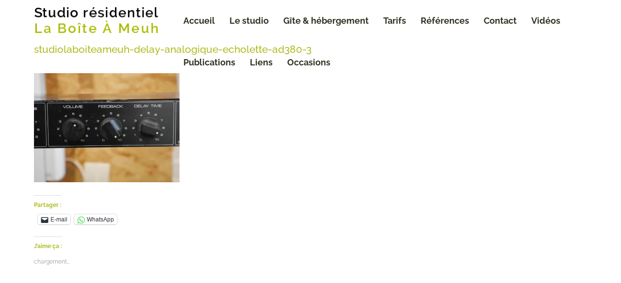

--- FILE ---
content_type: text/html; charset=UTF-8
request_url: https://studio-residentiel-laboiteameuh.com/delay-analogique-echolette-ad380/studiolaboiteameuh-echolette-ad380-3/
body_size: 12865
content:
<!DOCTYPE html><html lang="fr-FR"><head><meta charset="utf-8"><meta name="viewport" content="width=device-width, initial-scale=1, maximum-scale=1, user-scalable=0"/><meta http-equiv="X-UA-Compatible" content="IE=edge,chrome=1,requiresActiveX=true"><meta name="msapplication-TileImage" content="https://studio-residentiel-laboiteameuh.com/wp-content/uploads/2016/01/studiolaboiteameuh-logo.jpg" /><meta name="msapplication-TileColor" content="#adbc1e" /><meta name="theme-color" content="#adbc1e" /><link rel="shortcut icon" href="https://studio-residentiel-laboiteameuh.com/wp-content/uploads/2016/01/studiolaboiteameuh-logo.jpg" /><link rel="apple-touch-icon-precomposed" sizes="144x144" href="https://studio-residentiel-laboiteameuh.com/wp-content/uploads/2016/01/studiolaboiteameuh-logo.jpg" /><meta name='robots' content='index, follow, max-image-preview:large, max-snippet:-1, max-video-preview:-1' /> <!-- This site is optimized with the Yoast SEO plugin v20.4 - https://yoast.com/wordpress/plugins/seo/ --><title>studiolaboiteameuh-delay-analogique-echolette-ad380-3 - Studio résidentiel La Boîte à Meuh</title><link rel="preconnect" href="https://fonts.gstatic.com/" crossorigin/><link rel="preconnect" href="https://fonts.googleapis.com"/><style type="text/css">@font-face {
 font-family: 'Raleway';
 font-style: normal;
 font-weight: 100;
 font-display: swap;
 src: url(https://fonts.gstatic.com/s/raleway/v28/1Ptxg8zYS_SKggPN4iEgvnHyvveLxVvao7CIPrQ.ttf) format('truetype');
}
@font-face {
 font-family: 'Raleway';
 font-style: normal;
 font-weight: 200;
 font-display: swap;
 src: url(https://fonts.gstatic.com/s/raleway/v28/1Ptxg8zYS_SKggPN4iEgvnHyvveLxVtaorCIPrQ.ttf) format('truetype');
}
@font-face {
 font-family: 'Raleway';
 font-style: normal;
 font-weight: 300;
 font-display: swap;
 src: url(https://fonts.gstatic.com/s/raleway/v28/1Ptxg8zYS_SKggPN4iEgvnHyvveLxVuEorCIPrQ.ttf) format('truetype');
}
@font-face {
 font-family: 'Raleway';
 font-style: normal;
 font-weight: 400;
 font-display: swap;
 src: url(https://fonts.gstatic.com/s/raleway/v28/1Ptxg8zYS_SKggPN4iEgvnHyvveLxVvaorCIPrQ.ttf) format('truetype');
}
@font-face {
 font-family: 'Raleway';
 font-style: normal;
 font-weight: 500;
 font-display: swap;
 src: url(https://fonts.gstatic.com/s/raleway/v28/1Ptxg8zYS_SKggPN4iEgvnHyvveLxVvoorCIPrQ.ttf) format('truetype');
}
@font-face {
 font-family: 'Raleway';
 font-style: normal;
 font-weight: 600;
 font-display: swap;
 src: url(https://fonts.gstatic.com/s/raleway/v28/1Ptxg8zYS_SKggPN4iEgvnHyvveLxVsEpbCIPrQ.ttf) format('truetype');
}
@font-face {
 font-family: 'Raleway';
 font-style: normal;
 font-weight: 700;
 font-display: swap;
 src: url(https://fonts.gstatic.com/s/raleway/v28/1Ptxg8zYS_SKggPN4iEgvnHyvveLxVs9pbCIPrQ.ttf) format('truetype');
}
@font-face {
 font-family: 'Raleway';
 font-style: normal;
 font-weight: 800;
 font-display: swap;
 src: url(https://fonts.gstatic.com/s/raleway/v28/1Ptxg8zYS_SKggPN4iEgvnHyvveLxVtapbCIPrQ.ttf) format('truetype');
}
@font-face {
 font-family: 'Raleway';
 font-style: normal;
 font-weight: 900;
 font-display: swap;
 src: url(https://fonts.gstatic.com/s/raleway/v28/1Ptxg8zYS_SKggPN4iEgvnHyvveLxVtzpbCIPrQ.ttf) format('truetype');
}
@font-face {
 font-family: 'Roboto';
 font-style: italic;
 font-weight: 100;
 font-display: swap;
 src: url(https://fonts.gstatic.com/s/roboto/v30/KFOiCnqEu92Fr1Mu51QrEzAdKg.ttf) format('truetype');
}
@font-face {
 font-family: 'Roboto';
 font-style: italic;
 font-weight: 300;
 font-display: swap;
 src: url(https://fonts.gstatic.com/s/roboto/v30/KFOjCnqEu92Fr1Mu51TjASc6CsE.ttf) format('truetype');
}
@font-face {
 font-family: 'Roboto';
 font-style: italic;
 font-weight: 400;
 font-display: swap;
 src: url(https://fonts.gstatic.com/s/roboto/v30/KFOkCnqEu92Fr1Mu51xIIzc.ttf) format('truetype');
}
@font-face {
 font-family: 'Roboto';
 font-style: italic;
 font-weight: 500;
 font-display: swap;
 src: url(https://fonts.gstatic.com/s/roboto/v30/KFOjCnqEu92Fr1Mu51S7ACc6CsE.ttf) format('truetype');
}
@font-face {
 font-family: 'Roboto';
 font-style: italic;
 font-weight: 700;
 font-display: swap;
 src: url(https://fonts.gstatic.com/s/roboto/v30/KFOjCnqEu92Fr1Mu51TzBic6CsE.ttf) format('truetype');
}
@font-face {
 font-family: 'Roboto';
 font-style: italic;
 font-weight: 900;
 font-display: swap;
 src: url(https://fonts.gstatic.com/s/roboto/v30/KFOjCnqEu92Fr1Mu51TLBCc6CsE.ttf) format('truetype');
}
@font-face {
 font-family: 'Roboto';
 font-style: normal;
 font-weight: 100;
 font-display: swap;
 src: url(https://fonts.gstatic.com/s/roboto/v30/KFOkCnqEu92Fr1MmgVxIIzc.ttf) format('truetype');
}
@font-face {
 font-family: 'Roboto';
 font-style: normal;
 font-weight: 300;
 font-display: swap;
 src: url(https://fonts.gstatic.com/s/roboto/v30/KFOlCnqEu92Fr1MmSU5fBBc9.ttf) format('truetype');
}
@font-face {
 font-family: 'Roboto';
 font-style: normal;
 font-weight: 400;
 font-display: swap;
 src: url(https://fonts.gstatic.com/s/roboto/v30/KFOmCnqEu92Fr1Mu4mxP.ttf) format('truetype');
}
@font-face {
 font-family: 'Roboto';
 font-style: normal;
 font-weight: 500;
 font-display: swap;
 src: url(https://fonts.gstatic.com/s/roboto/v30/KFOlCnqEu92Fr1MmEU9fBBc9.ttf) format('truetype');
}
@font-face {
 font-family: 'Roboto';
 font-style: normal;
 font-weight: 700;
 font-display: swap;
 src: url(https://fonts.gstatic.com/s/roboto/v30/KFOlCnqEu92Fr1MmWUlfBBc9.ttf) format('truetype');
}
@font-face {
 font-family: 'Roboto';
 font-style: normal;
 font-weight: 900;
 font-display: swap;
 src: url(https://fonts.gstatic.com/s/roboto/v30/KFOlCnqEu92Fr1MmYUtfBBc9.ttf) format('truetype');
} </style><link rel="preload" as="font" href="https://studio-residentiel-laboiteameuh.com/wp-content/themes/throne-wp/layout/css/iconfontcustom/fonts/iconfontcustom.woff?jzaet" crossorigin/><link rel="stylesheet" id="siteground-optimizer-combined-css-7262de79cdaa67434a697fb0f4bdd319" href="https://studio-residentiel-laboiteameuh.com/wp-content/uploads/siteground-optimizer-assets/siteground-optimizer-combined-css-7262de79cdaa67434a697fb0f4bdd319.css" media="all" /><link rel="preload" href="https://studio-residentiel-laboiteameuh.com/wp-content/uploads/siteground-optimizer-assets/siteground-optimizer-combined-css-7262de79cdaa67434a697fb0f4bdd319.css" as="style"><link rel="canonical" href="https://studio-residentiel-laboiteameuh.com/delay-analogique-echolette-ad380/studiolaboiteameuh-echolette-ad380-3/" /><meta property="og:locale" content="fr_FR" /><meta property="og:type" content="article" /><meta property="og:title" content="studiolaboiteameuh-delay-analogique-echolette-ad380-3 - Studio résidentiel La Boîte à Meuh" /><meta property="og:url" content="https://studio-residentiel-laboiteameuh.com/delay-analogique-echolette-ad380/studiolaboiteameuh-echolette-ad380-3/" /><meta property="og:site_name" content="Studio résidentiel La Boîte à Meuh" /><meta property="article:publisher" content="https://www.facebook.com/studiolaboiteameuh/" /><meta property="article:modified_time" content="2017-01-08T20:12:31+00:00" /><meta property="og:image" content="https://studio-residentiel-laboiteameuh.com/delay-analogique-echolette-ad380/studiolaboiteameuh-echolette-ad380-3" /><meta property="og:image:width" content="2847" /><meta property="og:image:height" content="2138" /><meta property="og:image:type" content="image/jpeg" /><meta name="twitter:card" content="summary_large_image" /> <script type="application/ld+json" class="yoast-schema-graph">{"@context":"https://schema.org","@graph":[{"@type":"WebPage","@id":"https://studio-residentiel-laboiteameuh.com/delay-analogique-echolette-ad380/studiolaboiteameuh-echolette-ad380-3/","url":"https://studio-residentiel-laboiteameuh.com/delay-analogique-echolette-ad380/studiolaboiteameuh-echolette-ad380-3/","name":"studiolaboiteameuh-delay-analogique-echolette-ad380-3 - Studio résidentiel La Boîte à Meuh","isPartOf":{"@id":"https://studio-residentiel-laboiteameuh.com/#website"},"primaryImageOfPage":{"@id":"https://studio-residentiel-laboiteameuh.com/delay-analogique-echolette-ad380/studiolaboiteameuh-echolette-ad380-3/#primaryimage"},"image":{"@id":"https://studio-residentiel-laboiteameuh.com/delay-analogique-echolette-ad380/studiolaboiteameuh-echolette-ad380-3/#primaryimage"},"thumbnailUrl":"https://i0.wp.com/studio-residentiel-laboiteameuh.com/wp-content/uploads/2017/01/studiolaboiteameuh-echolette-ad380-3.jpg?fit=2847%2C2138&ssl=1","datePublished":"2017-01-07T17:55:34+00:00","dateModified":"2017-01-08T20:12:31+00:00","breadcrumb":{"@id":"https://studio-residentiel-laboiteameuh.com/delay-analogique-echolette-ad380/studiolaboiteameuh-echolette-ad380-3/#breadcrumb"},"inLanguage":"fr-FR","potentialAction":[{"@type":"ReadAction","target":["https://studio-residentiel-laboiteameuh.com/delay-analogique-echolette-ad380/studiolaboiteameuh-echolette-ad380-3/"]}]},{"@type":"ImageObject","inLanguage":"fr-FR","@id":"https://studio-residentiel-laboiteameuh.com/delay-analogique-echolette-ad380/studiolaboiteameuh-echolette-ad380-3/#primaryimage","url":"https://i0.wp.com/studio-residentiel-laboiteameuh.com/wp-content/uploads/2017/01/studiolaboiteameuh-echolette-ad380-3.jpg?fit=2847%2C2138&ssl=1","contentUrl":"https://i0.wp.com/studio-residentiel-laboiteameuh.com/wp-content/uploads/2017/01/studiolaboiteameuh-echolette-ad380-3.jpg?fit=2847%2C2138&ssl=1"},{"@type":"BreadcrumbList","@id":"https://studio-residentiel-laboiteameuh.com/delay-analogique-echolette-ad380/studiolaboiteameuh-echolette-ad380-3/#breadcrumb","itemListElement":[{"@type":"ListItem","position":1,"name":"Accueil","item":"https://studio-residentiel-laboiteameuh.com/"},{"@type":"ListItem","position":2,"name":"Delay analogique Echolette AD380","item":"https://studio-residentiel-laboiteameuh.com/delay-analogique-echolette-ad380/"},{"@type":"ListItem","position":3,"name":"studiolaboiteameuh-delay-analogique-echolette-ad380-3"}]},{"@type":"WebSite","@id":"https://studio-residentiel-laboiteameuh.com/#website","url":"https://studio-residentiel-laboiteameuh.com/","name":"Studio résidentiel La Boîte à Meuh","description":"Studio enregistrement, mixage, mastering, résidence","publisher":{"@id":"https://studio-residentiel-laboiteameuh.com/#organization"},"potentialAction":[{"@type":"SearchAction","target":{"@type":"EntryPoint","urlTemplate":"https://studio-residentiel-laboiteameuh.com/?s={search_term_string}"},"query-input":"required name=search_term_string"}],"inLanguage":"fr-FR"},{"@type":"Organization","@id":"https://studio-residentiel-laboiteameuh.com/#organization","name":"Musica Donf","url":"https://studio-residentiel-laboiteameuh.com/","logo":{"@type":"ImageObject","inLanguage":"fr-FR","@id":"https://studio-residentiel-laboiteameuh.com/#/schema/logo/image/","url":"https://i0.wp.com/studio-residentiel-laboiteameuh.com/wp-content/uploads/2019/07/petit-logo-musica-donf-jpeg.jpg?fit=153%2C112&ssl=1","contentUrl":"https://i0.wp.com/studio-residentiel-laboiteameuh.com/wp-content/uploads/2019/07/petit-logo-musica-donf-jpeg.jpg?fit=153%2C112&ssl=1","width":153,"height":112,"caption":"Musica Donf"},"image":{"@id":"https://studio-residentiel-laboiteameuh.com/#/schema/logo/image/"},"sameAs":["https://www.facebook.com/studiolaboiteameuh/"]}]}</script> <!-- / Yoast SEO plugin. --><link rel='dns-prefetch' href='//maps.google.com' /><link rel='dns-prefetch' href='//www.googletagmanager.com' /><link rel='dns-prefetch' href='//stats.wp.com' /><link rel='dns-prefetch' href='//fonts.googleapis.com' /><link rel='dns-prefetch' href='//i0.wp.com' /><link rel='dns-prefetch' href='//c0.wp.com' /><link rel='dns-prefetch' href='//widgets.wp.com' /><link rel='dns-prefetch' href='//s0.wp.com' /><link rel='dns-prefetch' href='//0.gravatar.com' /><link rel='dns-prefetch' href='//1.gravatar.com' /><link rel='dns-prefetch' href='//2.gravatar.com' /><link rel="alternate" type="application/rss+xml" title="Studio résidentiel La Boîte à Meuh &raquo; Flux" href="https://studio-residentiel-laboiteameuh.com/feed/" /><link rel="alternate" type="application/rss+xml" title="Studio résidentiel La Boîte à Meuh &raquo; Flux des commentaires" href="https://studio-residentiel-laboiteameuh.com/comments/feed/" /> <style id='wp-block-library-inline-css' type='text/css'> .has-text-align-justify{text-align:justify;} </style> <style id='global-styles-inline-css' type='text/css'> body{--wp--preset--color--black: #000000;--wp--preset--color--cyan-bluish-gray: #abb8c3;--wp--preset--color--white: #ffffff;--wp--preset--color--pale-pink: #f78da7;--wp--preset--color--vivid-red: #cf2e2e;--wp--preset--color--luminous-vivid-orange: #ff6900;--wp--preset--color--luminous-vivid-amber: #fcb900;--wp--preset--color--light-green-cyan: #7bdcb5;--wp--preset--color--vivid-green-cyan: #00d084;--wp--preset--color--pale-cyan-blue: #8ed1fc;--wp--preset--color--vivid-cyan-blue: #0693e3;--wp--preset--color--vivid-purple: #9b51e0;--wp--preset--gradient--vivid-cyan-blue-to-vivid-purple: linear-gradient(135deg,rgba(6,147,227,1) 0%,rgb(155,81,224) 100%);--wp--preset--gradient--light-green-cyan-to-vivid-green-cyan: linear-gradient(135deg,rgb(122,220,180) 0%,rgb(0,208,130) 100%);--wp--preset--gradient--luminous-vivid-amber-to-luminous-vivid-orange: linear-gradient(135deg,rgba(252,185,0,1) 0%,rgba(255,105,0,1) 100%);--wp--preset--gradient--luminous-vivid-orange-to-vivid-red: linear-gradient(135deg,rgba(255,105,0,1) 0%,rgb(207,46,46) 100%);--wp--preset--gradient--very-light-gray-to-cyan-bluish-gray: linear-gradient(135deg,rgb(238,238,238) 0%,rgb(169,184,195) 100%);--wp--preset--gradient--cool-to-warm-spectrum: linear-gradient(135deg,rgb(74,234,220) 0%,rgb(151,120,209) 20%,rgb(207,42,186) 40%,rgb(238,44,130) 60%,rgb(251,105,98) 80%,rgb(254,248,76) 100%);--wp--preset--gradient--blush-light-purple: linear-gradient(135deg,rgb(255,206,236) 0%,rgb(152,150,240) 100%);--wp--preset--gradient--blush-bordeaux: linear-gradient(135deg,rgb(254,205,165) 0%,rgb(254,45,45) 50%,rgb(107,0,62) 100%);--wp--preset--gradient--luminous-dusk: linear-gradient(135deg,rgb(255,203,112) 0%,rgb(199,81,192) 50%,rgb(65,88,208) 100%);--wp--preset--gradient--pale-ocean: linear-gradient(135deg,rgb(255,245,203) 0%,rgb(182,227,212) 50%,rgb(51,167,181) 100%);--wp--preset--gradient--electric-grass: linear-gradient(135deg,rgb(202,248,128) 0%,rgb(113,206,126) 100%);--wp--preset--gradient--midnight: linear-gradient(135deg,rgb(2,3,129) 0%,rgb(40,116,252) 100%);--wp--preset--duotone--dark-grayscale: url('#wp-duotone-dark-grayscale');--wp--preset--duotone--grayscale: url('#wp-duotone-grayscale');--wp--preset--duotone--purple-yellow: url('#wp-duotone-purple-yellow');--wp--preset--duotone--blue-red: url('#wp-duotone-blue-red');--wp--preset--duotone--midnight: url('#wp-duotone-midnight');--wp--preset--duotone--magenta-yellow: url('#wp-duotone-magenta-yellow');--wp--preset--duotone--purple-green: url('#wp-duotone-purple-green');--wp--preset--duotone--blue-orange: url('#wp-duotone-blue-orange');--wp--preset--font-size--small: 13px;--wp--preset--font-size--medium: 20px;--wp--preset--font-size--large: 36px;--wp--preset--font-size--x-large: 42px;--wp--preset--spacing--20: 0.44rem;--wp--preset--spacing--30: 0.67rem;--wp--preset--spacing--40: 1rem;--wp--preset--spacing--50: 1.5rem;--wp--preset--spacing--60: 2.25rem;--wp--preset--spacing--70: 3.38rem;--wp--preset--spacing--80: 5.06rem;--wp--preset--shadow--natural: 6px 6px 9px rgba(0, 0, 0, 0.2);--wp--preset--shadow--deep: 12px 12px 50px rgba(0, 0, 0, 0.4);--wp--preset--shadow--sharp: 6px 6px 0px rgba(0, 0, 0, 0.2);--wp--preset--shadow--outlined: 6px 6px 0px -3px rgba(255, 255, 255, 1), 6px 6px rgba(0, 0, 0, 1);--wp--preset--shadow--crisp: 6px 6px 0px rgba(0, 0, 0, 1);}:where(.is-layout-flex){gap: 0.5em;}body .is-layout-flow > .alignleft{float: left;margin-inline-start: 0;margin-inline-end: 2em;}body .is-layout-flow > .alignright{float: right;margin-inline-start: 2em;margin-inline-end: 0;}body .is-layout-flow > .aligncenter{margin-left: auto !important;margin-right: auto !important;}body .is-layout-constrained > .alignleft{float: left;margin-inline-start: 0;margin-inline-end: 2em;}body .is-layout-constrained > .alignright{float: right;margin-inline-start: 2em;margin-inline-end: 0;}body .is-layout-constrained > .aligncenter{margin-left: auto !important;margin-right: auto !important;}body .is-layout-constrained > :where(:not(.alignleft):not(.alignright):not(.alignfull)){max-width: var(--wp--style--global--content-size);margin-left: auto !important;margin-right: auto !important;}body .is-layout-constrained > .alignwide{max-width: var(--wp--style--global--wide-size);}body .is-layout-flex{display: flex;}body .is-layout-flex{flex-wrap: wrap;align-items: center;}body .is-layout-flex > *{margin: 0;}:where(.wp-block-columns.is-layout-flex){gap: 2em;}.has-black-color{color: var(--wp--preset--color--black) !important;}.has-cyan-bluish-gray-color{color: var(--wp--preset--color--cyan-bluish-gray) !important;}.has-white-color{color: var(--wp--preset--color--white) !important;}.has-pale-pink-color{color: var(--wp--preset--color--pale-pink) !important;}.has-vivid-red-color{color: var(--wp--preset--color--vivid-red) !important;}.has-luminous-vivid-orange-color{color: var(--wp--preset--color--luminous-vivid-orange) !important;}.has-luminous-vivid-amber-color{color: var(--wp--preset--color--luminous-vivid-amber) !important;}.has-light-green-cyan-color{color: var(--wp--preset--color--light-green-cyan) !important;}.has-vivid-green-cyan-color{color: var(--wp--preset--color--vivid-green-cyan) !important;}.has-pale-cyan-blue-color{color: var(--wp--preset--color--pale-cyan-blue) !important;}.has-vivid-cyan-blue-color{color: var(--wp--preset--color--vivid-cyan-blue) !important;}.has-vivid-purple-color{color: var(--wp--preset--color--vivid-purple) !important;}.has-black-background-color{background-color: var(--wp--preset--color--black) !important;}.has-cyan-bluish-gray-background-color{background-color: var(--wp--preset--color--cyan-bluish-gray) !important;}.has-white-background-color{background-color: var(--wp--preset--color--white) !important;}.has-pale-pink-background-color{background-color: var(--wp--preset--color--pale-pink) !important;}.has-vivid-red-background-color{background-color: var(--wp--preset--color--vivid-red) !important;}.has-luminous-vivid-orange-background-color{background-color: var(--wp--preset--color--luminous-vivid-orange) !important;}.has-luminous-vivid-amber-background-color{background-color: var(--wp--preset--color--luminous-vivid-amber) !important;}.has-light-green-cyan-background-color{background-color: var(--wp--preset--color--light-green-cyan) !important;}.has-vivid-green-cyan-background-color{background-color: var(--wp--preset--color--vivid-green-cyan) !important;}.has-pale-cyan-blue-background-color{background-color: var(--wp--preset--color--pale-cyan-blue) !important;}.has-vivid-cyan-blue-background-color{background-color: var(--wp--preset--color--vivid-cyan-blue) !important;}.has-vivid-purple-background-color{background-color: var(--wp--preset--color--vivid-purple) !important;}.has-black-border-color{border-color: var(--wp--preset--color--black) !important;}.has-cyan-bluish-gray-border-color{border-color: var(--wp--preset--color--cyan-bluish-gray) !important;}.has-white-border-color{border-color: var(--wp--preset--color--white) !important;}.has-pale-pink-border-color{border-color: var(--wp--preset--color--pale-pink) !important;}.has-vivid-red-border-color{border-color: var(--wp--preset--color--vivid-red) !important;}.has-luminous-vivid-orange-border-color{border-color: var(--wp--preset--color--luminous-vivid-orange) !important;}.has-luminous-vivid-amber-border-color{border-color: var(--wp--preset--color--luminous-vivid-amber) !important;}.has-light-green-cyan-border-color{border-color: var(--wp--preset--color--light-green-cyan) !important;}.has-vivid-green-cyan-border-color{border-color: var(--wp--preset--color--vivid-green-cyan) !important;}.has-pale-cyan-blue-border-color{border-color: var(--wp--preset--color--pale-cyan-blue) !important;}.has-vivid-cyan-blue-border-color{border-color: var(--wp--preset--color--vivid-cyan-blue) !important;}.has-vivid-purple-border-color{border-color: var(--wp--preset--color--vivid-purple) !important;}.has-vivid-cyan-blue-to-vivid-purple-gradient-background{background: var(--wp--preset--gradient--vivid-cyan-blue-to-vivid-purple) !important;}.has-light-green-cyan-to-vivid-green-cyan-gradient-background{background: var(--wp--preset--gradient--light-green-cyan-to-vivid-green-cyan) !important;}.has-luminous-vivid-amber-to-luminous-vivid-orange-gradient-background{background: var(--wp--preset--gradient--luminous-vivid-amber-to-luminous-vivid-orange) !important;}.has-luminous-vivid-orange-to-vivid-red-gradient-background{background: var(--wp--preset--gradient--luminous-vivid-orange-to-vivid-red) !important;}.has-very-light-gray-to-cyan-bluish-gray-gradient-background{background: var(--wp--preset--gradient--very-light-gray-to-cyan-bluish-gray) !important;}.has-cool-to-warm-spectrum-gradient-background{background: var(--wp--preset--gradient--cool-to-warm-spectrum) !important;}.has-blush-light-purple-gradient-background{background: var(--wp--preset--gradient--blush-light-purple) !important;}.has-blush-bordeaux-gradient-background{background: var(--wp--preset--gradient--blush-bordeaux) !important;}.has-luminous-dusk-gradient-background{background: var(--wp--preset--gradient--luminous-dusk) !important;}.has-pale-ocean-gradient-background{background: var(--wp--preset--gradient--pale-ocean) !important;}.has-electric-grass-gradient-background{background: var(--wp--preset--gradient--electric-grass) !important;}.has-midnight-gradient-background{background: var(--wp--preset--gradient--midnight) !important;}.has-small-font-size{font-size: var(--wp--preset--font-size--small) !important;}.has-medium-font-size{font-size: var(--wp--preset--font-size--medium) !important;}.has-large-font-size{font-size: var(--wp--preset--font-size--large) !important;}.has-x-large-font-size{font-size: var(--wp--preset--font-size--x-large) !important;}
.wp-block-navigation a:where(:not(.wp-element-button)){color: inherit;}
:where(.wp-block-columns.is-layout-flex){gap: 2em;}
.wp-block-pullquote{font-size: 1.5em;line-height: 1.6;} </style> <style id='rs-plugin-settings-inline-css' type='text/css'> .tp-caption a{color:#ff7302;text-shadow:none;-webkit-transition:all 0.2s ease-out;-moz-transition:all 0.2s ease-out;-o-transition:all 0.2s ease-out;-ms-transition:all 0.2s ease-out}.tp-caption a:hover{color:#ffa902}.tp-caption a{color:#ff7302;text-shadow:none;-webkit-transition:all 0.2s ease-out;-moz-transition:all 0.2s ease-out;-o-transition:all 0.2s ease-out;-ms-transition:all 0.2s ease-out}.tp-caption a:hover{color:#ffa902}.tp-caption a{color:#ff7302;text-shadow:none;-webkit-transition:all 0.2s ease-out;-moz-transition:all 0.2s ease-out;-o-transition:all 0.2s ease-out;-ms-transition:all 0.2s ease-out}.tp-caption a:hover{color:#ffa902}.tp-caption a{color:#ff7302;text-shadow:none;-webkit-transition:all 0.2s ease-out;-moz-transition:all 0.2s ease-out;-o-transition:all 0.2s ease-out;-ms-transition:all 0.2s ease-out}.tp-caption a:hover{color:#ffa902} </style> <style id='theme-style-inline-css' type='text/css'> .ewf-boxed-layout #wrap { max-width:1300px;} 
.ewf-boxed-layout #header { max-width:1300px;} 
@media (min-width: 1025px) {
#header-wrap { height:88px; }
} 
.sf-menu > li > a,
.sf-menu > li.dropdown > a { padding-top: 32px;padding-bottom: 32px; }
@media (min-width: 992px) {#header-button { margin-top:26px; }} 
 /*	###	EWF Custom Colors 	*/ 
body {
 background-color: #ffffff;
 color: #323323;
}
abbr[title] { 
 border-bottom: 1px dotted #adbc1e; 
}
blockquote span { 
 color: #adbc1e; 
}
hr { 
 border: solid #adbc1e; 
}
code, 
pre { 
 color: #323323; 
}
code { 
 border: 1px solid #adbc1e;
 background-color: #f3f3f3; 
 color: #d50f25; 
}
pre { 
 border: 1px solid #adbc1e; 
 background-color: #f3f3f3; 
}
.hr { 
 border-top: 1px solid #adbc1e; 
}
.text-highlight { color: #adbc1e; background:yellow; }
.mute{ 
 color: #adbc1e;
}
@media (max-width: 767px) {
 body { 
 background-color: #fff; 
 } 
}
a, 
a:visited,
a:hover, 
a:focus { 
 color: #adbc1e; 
} 
h1, 
h2, 
h3, 
h4, 
h5, 
h6,
h1 a, 
h2 a, 
h3 a, 
h4 a, 
h5 a, 
h6 a,
h1 a:visited, 
h2 a:visited, 
h3 a:visited, 
h4 a:visited, 
h5 a:visited, 
h6 a:visited,
h1 a:hover, 
h2 a:hover, 
h3 a:hover, 
h4 a:hover, 
h5 a:hover, 
h6 a:hover,
h1 a:focus, 
h2 a:focus, 
h3 a:focus, 
h4 a:focus, 
h5 a:focus, 
h6 a:focus {
 color: #adbc1e;
}
table th, 
table td {
 border-top: 1px solid #adbc1e;
}
::-moz-placeholder,
::-webkit-input-placeholder,
:-ms-input-placeholder {
 color: #adbc1e;
}
input[type="text"],
input[type="password"],
input[type="date"],
input[type="datetime"],
input[type="datetime-local"],
input[type="month"],
input[type="week"],
input[type="email"],
input[type="number"],
input[type="search"],
input[type="tel"],
input[type="time"],
input[type="url"],
input[type="color"],
textarea {
 color: #323323;
 border: 1px solid #adbc1e;
 background-color: #fff;
}
input[type="text"]:focus,
input[type="password"]:focus,
input[type="date"]:focus,
input[type="datetime"]:focus,
input[type="datetime-local"]:focus,
input[type="month"]:focus,
input[type="week"]:focus,
input[type="email"]:focus,
input[type="number"]:focus,
input[type="search"]:focus,
input[type="tel"]:focus,
input[type="time"]:focus,
input[type="url"]:focus,
input[type="color"]:focus,
textarea:focus {
 border-color: #adbc1e;
}
input[type="text"]:disabled,
input[type="password"]:disabled,
input[type="date"]:disabled,
input[type="datetime"]:disabled,
input[type="datetime-local"]:disabled,
input[type="month"]:disabled,
input[type="week"]:disabled,
input[type="email"]:disabled,
input[type="number"]:disabled,
input[type="search"]:disabled,
input[type="tel"]:disabled,
input[type="time"]:disabled,
input[type="url"]:disabled,
input[type="color"]:disabled,
textarea:disabled {
 background-color: #f3f3f3;
}
input[type="text"][disabled],
input[type="text"][readonly],
fieldset[disabled] input[type="text"],
input[type="password"][disabled],
input[type="password"][readonly],
fieldset[disabled] input[type="password"],
input[type="date"][disabled],
input[type="date"][readonly],
fieldset[disabled] input[type="date"],
input[type="datetime"][disabled],
input[type="datetime"][readonly],
fieldset[disabled] input[type="datetime"],
input[type="datetime-local"][disabled],
input[type="datetime-local"][readonly],
fieldset[disabled] input[type="datetime-local"],
input[type="month"][disabled],
input[type="month"][readonly],
fieldset[disabled] input[type="month"],
input[type="week"][disabled],
input[type="week"][readonly],
fieldset[disabled] input[type="week"],
input[type="email"][disabled],
input[type="email"][readonly],
fieldset[disabled] input[type="email"],
input[type="number"][disabled],
input[type="number"][readonly],
fieldset[disabled] input[type="number"],
input[type="search"][disabled],
input[type="search"][readonly],
fieldset[disabled] input[type="search"],
input[type="tel"][disabled],
input[type="tel"][readonly],
fieldset[disabled] input[type="tel"],
input[type="time"][disabled],
input[type="time"][readonly],
fieldset[disabled] input[type="time"],
input[type="url"][disabled],
input[type="url"][readonly],
fieldset[disabled] input[type="url"],
input[type="color"][disabled],
input[type="color"][readonly],
fieldset[disabled] input[type="color"],
textarea[disabled],
textarea[readonly],
fieldset[disabled] textarea {
 background-color: #f3f3f3;
}
select {
 color: #323323;
 border: 1px solid #adbc1e;
}
select:disabled {
 background-color: #f3f3f3;
}
select:focus { border-color: #adbc1e; }
button,
input[type="reset"],
input[type="submit"],
input[type="button"]{
 border: 2px solid #adbc1e;
 background-color: #adbc1e;
}
.javascript-required,
.modern-browser-required{
 background-color: #d50f25;
 color: #fff;
}
.wpb_accordion_header {
 border: 1px solid #adbc1e !important;
 background-color: #fff !important;
 color: #323323 !important;
}
.wpb_accordion_header a { color: #323323 !important; }
.wpb_accordion_header.ui-state-hover,
.wpb_accordion_header.ui-state-active {
 background-color: #adbc1e !important;
 border-color: #fff !important;
}
.wpb_accordion_header.ui-state-hover a,
.wpb_accordion_header.ui-state-active a { color: #fff !important;}
.wpb_accordion_header:after, .wpb_accordion_header:after {
 color: #323323;
}
.wpb_accordion_header.ui-state-active:after {
 color: #fff;
}
.wpb_accordion_header.ui-state-hover:after { color: #fff; }
.alert {
 background-color: #adbc1e;
 color: #fff;
}
.alert.info {
 background-color: #f1f3f4;
 color: #323323;
}
.alert.success {
 background-color: #d0dadf;
 color: #323323;
}
.alert.error {
 background-color: #474d50;
 color: #fff;
}
.alert.warning {
 background-color: #7b868c;
 color: #fff;
}
.btn { 
 border: 2px solid #adbc1e;
 background-color: #adbc1e;
 color: #fff;
}
a.btn { color: #fff; }
.btn.alt {
 color: #adbc1e;
}
a.btn.alt { color: #adbc1e; }
ul.fill-circle li:before {
 background-color: #323323;
}
ul.fill-circle.border li {
 border-bottom: 1px solid #adbc1e;
} 
.divider.single-line { border-top: 1px solid #adbc1e; }
.divider.double-line { border-top: 4px double #adbc1e; }
.headline h4 { 
 color: #323323;
}
.icon-box-1 > i { 
 color: #adbc1e;
} 
.icon-box-2 > i {
 border: 2px solid #adbc1e;
 color: #adbc1e;
}
.icon-box-2:hover > i {
 background-color: #adbc1e;
 color: #fff; 
}
.icon-box-2 h5 small {
 color: #323323;
}
.icon-box-3 > h4 { 
 border: 2px solid #adbc1e;
} 
.icon-box-3 h3 a {
 color: #adbc1e;
}
.icon-box-3:hover h3 a {
 color: #adbc1e;
}
.icon-box-3:hover > h4 {
 border-color: #adbc1e;
 color: #adbc1e;
}
.icon-box-4 > i {
 color: #adbc1e;
}
.icon-box-5 > i {
 color: #adbc1e;
}
.icon-box-5 h4 a { color: #adbc1e; }
.info-box {
 background-color: #f3f3f3;
}
.info-box-2 {
 background-color: #adbc1e;
 color: #fff;
}
.info-box-2 h1,
.info-box-2 h2,
.info-box-2 h3,
.info-box-2 h4,
.info-box-2 h5,
.info-box-2 h6 { color: #fff; }
.info-box-2 .btn { 
 background-color: #fff; 
 color: #adbc1e;
}
.info-box-2 .btn.alt {
 border-color: #fff;
 background-color: transparent;
 color: #fff;
}
#box-1 {
 background-color: #adbc1e;
}
.milestone .milestone-content {
 color: #adbc1e;
}
.milestone .milestone-description {
 border-bottom: 1px solid #adbc1e;
 color: #adbc1e;
}
.horizontal-process-builder:before {
 border-top: 1px solid #adbc1e;
}
.horizontal-process-builder li:before {
 border: 1px solid #adbc1e;
 background-color: #fff;
}
.horizontal-process-builder li:hover:before {
 border-color: #adbc1e;
}
.vertical-process-builder:before {
 border-left: 1px solid #adbc1e;
}
.vertical-process-builder li i,
.vertical-process-builder li h1 {
 border: 1px solid #adbc1e;
 outline: 10px solid #fff;
 background-color: #fff;
}
.vertical-process-builder li:hover i,
.vertical-process-builder li:hover h1 {
 background-color: #f3f3f3;
}
.pricing-table {
 border: 2px solid #adbc1e;
}
.pricing-table.alt {
 border-color: #adbc1e;
 background-color: #adbc1e;
}
.pricing-table-header h1 sup {
 color: #323323;
}
.pricing-table-header h1 sub {
 color: #323323;
}
.pricing-table:hover { border-color: #adbc1e; }
.pricing-table:hover .pricing-table-header h1 { color: #adbc1e; }
.pricing-table.alt:hover {
 border-color: #adbc1e;
 background-color: #adbc1e;
 color: #fff;
}
.pricing-table.alt:hover .pricing-table-header h1 sup,
.pricing-table.alt:hover .pricing-table-header h1 sub,
.pricing-table.alt:hover .pricing-table-header h1,
.pricing-table.alt:hover .pricing-table-header h3 { color: #fff; }
.pricing-table.alt:hover .btn { border-color: #fff; }
.progress-bar-description {
 color: #adbc1e;
}
.progress-bar {
 background-color: #f3f3f3;
 box-shadow: inset 0 1px 5px 0 #adbc1e;
}
.progress-bar .progress-bar-outer {
 background-color: #adbc1e;
}
a.social-icon {
 color: #323323;
}  .table-bordered { 
 border: 1px solid #adbc1e; 
}
.table-bordered th, 
.table-bordered td { border-left: 1px solid #adbc1e; }
.table-striped tbody tr:nth-child(odd) td,
.table-striped tbody tr:nth-child(odd) th { background-color: #f3f3f3; } 
@media (max-width: 480px) {
 tr { border-top: 1px solid #adbc1e; } 
}
.wpb_tabs_nav  {
 border-bottom: none !important;
}
.wpb_content_element .wpb_tour_tabs_wrapper .wpb_tabs_nav a {
 border: 1px solid #adbc1e;
 color: #323323;
}
.wpb_content_element .wpb_tour_tabs_wrapper .wpb_tabs_nav li:last-child a { border-right: 1px solid #adbc1e !important; }
.wpb_content_element .wpb_tabs_nav li.ui-tabs-active a {
 border-bottom-color: #fff;
 background-color: #fff !important;
 color: #adbc1e !important;
}
.wpb_content_element.wpb_tabs .wpb_tour_tabs_wrapper .wpb_tab {
 border: 1px solid #adbc1e !important; 
 background-color: transparent !important;
}
.wpb_content_element .wpb_tabs_nav li.ui-tabs-active, 
.wpb_content_element .wpb_tabs_nav li:hover { background-color: transparent !important; }
.wpb_content_element .wpb_tabs_nav li:hover a { color: #adbc1e; }
.testimonial > i {
 color: #adbc1e;
}
.testimonial > h5 {
 color: #adbc1e;
}
.testimonial blockquote p span { color: #adbc1e; }
.testimonial h5 span { color: #adbc1e; }
.team-member h5 small {
 color: #adbc1e;
}
.portfolio-item-overlay {
 background-color: #fff;
}
.portfolio-item-overlay .portfolio-item-description {
 color: #323323;
}
.portfolio-item-description h5 { color: #adbc1e; }
.portfolio-item-description h5 a {
 color: #adbc1e;
} 
.portfolio-item-description h5 a:hover { 
 color: #adbc1e;
}
.portfolio-item-overlay-actions .portfolio-item-zoom i,
.portfolio-item-overlay-actions .portfolio-item-link i {
 color: #fff; 
}
.portfolio-filter ul li a {
 color: #323323;
}
.portfolio-filter ul li a:hover,
.portfolio-filter ul li a.active { color: #adbc1e; } 
.pagination a { 
 border: 2px solid #adbc1e;
}
.pagination li.current a,
.pagination li a:hover { 
 background-color: #adbc1e; 
 color: #fff; 
} 
.portfolio-switcher ul li.active a,
.portfolio-switcher ul li a:hover { border-color: #adbc1e; }
.project-navigation a {
 color: #adbc1e;
}
.project-navigation a:hover { color: #adbc1e; }
.blog-post {
 border-bottom: 1px solid #adbc1e;
}
.sticky-post {
 background-color: #adbc1e;
 border: 2px solid #adbc1e;
 color: #fff; 
}
.blog-post-title p a {
 color: #adbc1e;
}
.blog-post-title p a small {
 color: #323323;
}
.widget {
 border-bottom: 1px solid #adbc1e;
}
.textwidget blockquote:before {
 color: #adbc1e;
}
#s { 
 border: 2px solid #adbc1e; 
}
#s:focus { border-color: #bbb; }
.widget_pages a {
 color: #323323;
}
.widget_pages a:hover { 
 color: #adbc1e;
}
#footer-bottom .widget_pages ul li {
 border-right: 2px solid #323323;
}
.widget_archive a {
 color: #323323;
}
.widget_archive a:hover { 
 color: #adbc1e;
}
.widget_categories a {
 color: #323323;
}
.widget_categories a:hover { 
 color: #adbc1e;
}
.widget_meta a {
 color: #323323;
}
.widget_meta a:hover { 
 color: #adbc1e;
}
.widget_tag_cloud a { 
 border: 2px solid #adbc1e;
 background-color: #adbc1e;
 color: #fff;
}
.widget_tag_cloud a:hover { 
 background-color: #fff;
 color: #adbc1e; 
}
.widget_nav_menu a {
 color: #323323;
}
.widget_nav_menu a:hover { 
 color: #adbc1e;
}
.ewf_widget_navigation a {
 color: #323323;
}
.ewf_widget_navigation a:hover { 
 color: #adbc1e;
}
.commentlist .vcard cite.fn a.url {
 color: #323323;
}
.commentlist .comment-meta a { color: #323323; }
.commentlist > li,
.commentlist > li ul.children li {
 border-bottom: 1px solid #adbc1e;
}
.commentlist > li.pingback {
 border-bottom: 1px solid #adbc1e;
}
#comment-form { 
 border-bottom: 1px solid #adbc1e;
}
.tp-bullets.tp-bullet {
 background: #323323;
}
.tp-bullets .tp-bullet.selected { background: #adbc1e;  }  .woocommerce table th {
 color: #fff;
} 
.address {
 border: 2px solid #adbc1e; 
}
.woocommerce a.added_to_cart,
.woocommerce a.add_to_cart_button, {
 background-color: #adbc1e;
 border: 2px solid #adbc1e;
 color: #fff;
}
.woocommerce a.add_to_cart_button:hover{
 background-color: #adbc1e;
 border: 2px solid#adbc1e;
 color: #fff;
}
#wrap {
 background-color: #fff;
}
.sf-menu a {
 color: #323323; 
}
.sf-menu > li > a,
.sf-menu > li.dropdown > a {
 color: #323323;
}
.sf-menu > li > a:hover:before,
.sf-menu > li.current > a:before,
.sf-menu li.sfHover > a:before { border-top-color: #adbc1e; }  .sf-menu li.dropdown ul { 
 background-color: #fff; 
}
.sf-menu li.dropdown ul:before {
 border-top: 2px solid #adbc1e;
}
.sf-menu li.dropdown ul a:hover,
.sf-menu li.dropdown ul li.dropdown.sfHover > a { color: #adbc1e; }
.sf-mega {
 background-color: #fff;
}
.sf-menu .sf-mega:before {
 border-top: 2px solid #adbc1e;
}
.sf-mega ul li a:hover { color: #adbc1e; }
.sf-arrows .sf-with-ul:after {
 border-top-color: #adbc1e;
} 
.sf-arrows > li > .sf-with-ul:focus:after,
.sf-arrows > li:hover > .sf-with-ul:after,
.sf-arrows > .sfHover > .sf-with-ul:after { border-top-color: rgba(0, 0, 0, 0.7); } 
.sf-arrows ul .sf-with-ul:after {
 border-left-color: #adbc1e;
}
.sf-arrows ul li > .sf-with-ul:focus:after,
.sf-arrows ul li:hover > .sf-with-ul:after,
.sf-arrows ul .sfHover > .sf-with-ul:after { border-left-color: rgba(0, 0, 0, 0.7); }
#mobile-menu {
 border-bottom: 1px solid #adbc1e;
}
#mobile-menu .sf-mega {
 background: #fff;
}
#mobile-menu li a {
 border-top: 1px solid #adbc1e;
 color: #323323;
}
#mobile-menu .mobile-menu-submenu-arrow {
 border-left: 1px solid #adbc1e;
 color: #323323;
}
#mobile-menu .mobile-menu-submenu-arrow:hover { background-color: #f3f3f3; }
@media (min-width: 1025px) { 
 #header.stuck {
 box-shadow: 0 1px 3px rgba(0, 0, 0, 0.2);
 background-color: rgba(255, 255, 255, 0.95);
 }
}
#page-header {
 border-top: 1px solid #adbc1e;
 border-bottom: 1px solid #adbc1e;
}
#back-to-top {
 background-color: #adbc1e;
 color: #fafafa;
}
#back-to-top:hover { background-color: rgba(0, 0, 0, 0.7); }
#back-to-top:hover i { color: #fff; }
.bx-wrapper .bx-pager {
 color: #adbc1e;
}
.bx-wrapper .bx-pager.bx-default-pager a {
 border: 1px solid #adbc1e; 
}
.bx-wrapper .bx-pager.bx-default-pager a:hover,
.bx-wrapper .bx-pager.bx-default-pager a.active { background: #adbc1e; } 
 body { 
background-color:#ffffff;
background-repeat:repeat-all;
background-position:center center;
background-attachment:scroll;} </style> <style id='akismet-widget-style-inline-css' type='text/css'> .a-stats {
 --akismet-color-mid-green: #357b49;
 --akismet-color-white: #fff;
 --akismet-color-light-grey: #f6f7f7;
 max-width: 350px;
 width: auto;
 }
 .a-stats * {
 all: unset;
 box-sizing: border-box;
 }
 .a-stats strong {
 font-weight: 600;
 }
 .a-stats a.a-stats__link,
 .a-stats a.a-stats__link:visited,
 .a-stats a.a-stats__link:active {
 background: var(--akismet-color-mid-green);
 border: none;
 box-shadow: none;
 border-radius: 8px;
 color: var(--akismet-color-white);
 cursor: pointer;
 display: block;
 font-family: -apple-system, BlinkMacSystemFont, 'Segoe UI', 'Roboto', 'Oxygen-Sans', 'Ubuntu', 'Cantarell', 'Helvetica Neue', sans-serif;
 font-weight: 500;
 padding: 12px;
 text-align: center;
 text-decoration: none;
 transition: all 0.2s ease;
 }
 /* Extra specificity to deal with TwentyTwentyOne focus style */
 .widget .a-stats a.a-stats__link:focus {
 background: var(--akismet-color-mid-green);
 color: var(--akismet-color-white);
 text-decoration: none;
 }
 .a-stats a.a-stats__link:hover {
 filter: brightness(110%);
 box-shadow: 0 4px 12px rgba(0, 0, 0, 0.06), 0 0 2px rgba(0, 0, 0, 0.16);
 }
 .a-stats .count {
 color: var(--akismet-color-white);
 display: block;
 font-size: 1.5em;
 line-height: 1.4;
 padding: 0 13px;
 white-space: nowrap;
 } </style><link rel='stylesheet' id='social-logos-css' href='https://c0.wp.com/p/jetpack/12.8.2/_inc/social-logos/social-logos.min.css' type='text/css' media='all' /><link rel='stylesheet' id='jetpack_css-css' href='https://c0.wp.com/p/jetpack/12.8.2/css/jetpack.css' type='text/css' media='all' /> <script type='text/javascript' src='https://c0.wp.com/c/6.2/wp-includes/js/jquery/jquery.min.js' id='jquery-core-js'></script> <script type='text/javascript' src='https://c0.wp.com/c/6.2/wp-includes/js/jquery/jquery-migrate.min.js' id='jquery-migrate-js'></script> <!-- Google tag (gtag.js) snippet added by Site Kit --> <!-- Extrait Google Analytics ajouté par Site Kit --> <script defer type='text/javascript' src='https://www.googletagmanager.com/gtag/js?id=G-5PFCGF2DCN' id='google_gtagjs-js' async></script> <script defer type='text/javascript' id='google_gtagjs-js-after'> window.dataLayer = window.dataLayer || [];function gtag(){dataLayer.push(arguments);}
gtag("set","linker",{"domains":["studio-residentiel-laboiteameuh.com"]});
gtag("js", new Date());
gtag("set", "developer_id.dZTNiMT", true);
gtag("config", "G-5PFCGF2DCN"); </script> <!-- End Google tag (gtag.js) snippet added by Site Kit --><link rel="https://api.w.org/" href="https://studio-residentiel-laboiteameuh.com/wp-json/" /><link rel="alternate" type="application/json" href="https://studio-residentiel-laboiteameuh.com/wp-json/wp/v2/media/1115" /><link rel="EditURI" type="application/rsd+xml" title="RSD" href="https://studio-residentiel-laboiteameuh.com/xmlrpc.php?rsd" /><link rel="wlwmanifest" type="application/wlwmanifest+xml" href="https://studio-residentiel-laboiteameuh.com/wp-includes/wlwmanifest.xml" /><meta name="generator" content="WordPress 6.2" /><link rel='shortlink' href='https://studio-residentiel-laboiteameuh.com/?p=1115' /><link rel="alternate" type="application/json+oembed" href="https://studio-residentiel-laboiteameuh.com/wp-json/oembed/1.0/embed?url=https%3A%2F%2Fstudio-residentiel-laboiteameuh.com%2Fdelay-analogique-echolette-ad380%2Fstudiolaboiteameuh-echolette-ad380-3%2F" /><link rel="alternate" type="text/xml+oembed" href="https://studio-residentiel-laboiteameuh.com/wp-json/oembed/1.0/embed?url=https%3A%2F%2Fstudio-residentiel-laboiteameuh.com%2Fdelay-analogique-echolette-ad380%2Fstudiolaboiteameuh-echolette-ad380-3%2F&#038;format=xml" /><meta name="generator" content="Site Kit by Google 1.124.0" /><!--[if IE 9]> <script>var _gambitParallaxIE9 = true;</script> <![endif]--> <style>img#wpstats{display:none}</style> <style>body { background-color: #ffffff; color: #323323; font: 16px "Raleway", Arial, sans-serif; line-height: 24px; } #logo { padding: 14px 0; line-height: 1; } .sf-menu > li > a, .sf-menu > li.dropdown > a { padding: 31px 15px; border: none; color: #323323; font-size: 18px; } .sf-menu > li > a:hover, .sf-menu > li > a:active, sf-menu > li.dropdown > a:hover, sf-menu > li.dropdown > a:focus { color: #adbc1e; text-decoration:none;} .sf-menu > li > a:before { position: absolute; top: 50%; right: 0; left: 0; display: block; width: 25px; border-top: 3px solid transparent; margin: 13px auto 0; content: ""; -webkit-transition: border-top-color 0.3s; transition: border-top-color 0.3s; } /* .sf-menu > li.current > a { position: relative;color:#adbc1e; }*/ h1, h2, h3, h4, h5, h6 {color:#adbc1e; font-weight:500;} h1 { margin-bottom: 5px; font-size: 28px; line-height: 36px; } h2 { margin-bottom: 5px; font-size: 26px; line-height: 34px; } h3 { margin-bottom: 5px; font-size: 24px; line-height: 32px; } h4 { margin-bottom: 5px; font-size: 21px; line-height: 28px; } h5 { margin-bottom: 5px; font-size: 18px; line-height: 24px; } h6 { margin-bottom: 5px; font-size: 16px; line-height: 21px; } .widget_nav_menu a { color: #adbc1e;font-weight:600; text-decoration:none;} .widget_nav_menu a:hover { color:#adbc1e; font-weight:600; text-decoration:underline;} a{ color: #adbc1e; font-weight:600; text-decoration:none;} a:hover, a:focus { color: #adbc1e; font-weight:600; text-decoration:underline;} blockquote p { font-style: italic; font-weight: 600; } #page-header { padding: 125px 0px 0px 0px; margin-bottom: 50px; height:125px; background: no-repeat center center; } #page-header p { margin-bottom: 0; font-size:36px; font-weight:700; } #footer-bottom { padding-bottom: 30px; padding-top: 30px; /*background-image: url(https://studio-residentiel-laboiteameuh.com/wp-content/uploads/2016/01/BANDEAU-FOOTER.jpg);*/ background-color: #323323; } #footer-bottom-widget-area-1 {color:#adbc1e; font-weight:500;} #footer-bottom-widget-area-2 { color: #adbc1e; font-weight: 500; } #footer-bottom-widget-area-1 a {font-weight:700;} .widget_nav_menu a { font-weight: 700; } #back-to-top { position: fixed; z-index: 1010; right: -48px; bottom: 20px; width: 48px; height: 48px; border-radius: 50%; background-color: #adbc1e; color: #ffffff; font-size: 30px; text-align: center; text-decoration: none; opacity: 1; cursor: pointer; -webkit-transition: all 0.4s ease 0s; transition: all 0.4s ease 0s; } #back-to-top i { font-size: 21px; line-height: 48px; vertical-align: top; -webkit-transition: all 0.4s ease 0s; transition: all 0.4s ease 0s; } /*-------------BOUTONS VERTS-------*/ .vc_btn3.vc_btn3-color-green, .vc_btn3.vc_btn3-color-green.vc_btn3-style-flat { color: #ffffff; background-color: #adbc1e; } .vc_btn3.vc_btn3-color-green:hover, .vc_btn3.vc_btn3-color-green.vc_btn3-style-flat:hover, .vc_btn3.vc_btn3-color-green:focus, .vc_btn3.vc_btn3-color-green.vc_btn3-style-flat:focus { color: #ffffff; background-color: #93a128; } .vc_btn3.vc_btn3-color-green:active, .vc_btn3.vc_btn3-color-green.vc_btn3-style-flat:active, .vc_btn3.vc_btn3-color-green.active, .vc_btn3.vc_btn3-color-green.vc_btn3-style-flat.active { color: #f2f2f2; background-color: #5a8d31; } .vc_btn3.vc_btn3-color-green.vc_btn3-style-outline { color: #adbc1e; border-color: #adbc1e; background-color: transparent; } .vc_btn3.vc_btn3-color-green.vc_btn3-style-outline:hover, .vc_btn3.vc_btn3-color-green.vc_btn3-style-outline:focus { color: #ffffff; border-color: #adbc1e; background-color: #adbc1e; } .vc_btn3.vc_btn3-color-green.vc_btn3-style-outline:active, .vc_btn3.vc_btn3-color-green.vc_btn3-style-outline.active { color: #ffffff; border-color: #adbc1e; background-color: #adbc1e; } .vc_btn3.vc_btn3-color-green.vc_btn3-style-3d { color: #ffffff; background-color: #adbc1e; box-shadow: 0 5px 0 #53812d; } .vc_btn3.vc_btn3-color-green.vc_btn3-style-3d:hover, .vc_btn3.vc_btn3-color-green.vc_btn3-style-3d:focus { color: #ffffff; background-color: #adbc1e; } .vc_btn3.vc_btn3-color-green.vc_btn3-style-3d:active, .vc_btn3.vc_btn3-color-green.vc_btn3-style-3d.active { color: #ffffff; background-color: #adbc1e; } .vc_btn3.vc_btn3-color-green.vc_btn3-style-3d:hover, .vc_btn3.vc_btn3-color-green.vc_btn3-style-3d:focus { top: 3px; box-shadow: 0 2px 0 #53812d; } .vc_btn3.vc_btn3-color-green.vc_btn3-style-3d.vc_btn3-size-xs { box-shadow: 0 3px 0 #53812d; } .vc_btn3.vc_btn3-color-green.vc_btn3-style-3d.vc_btn3-size-xs:hover, .vc_btn3.vc_btn3-color-green.vc_btn3-style-3d.vc_btn3-size-xs:focus { top: 1px; box-shadow: 0 2px 0 #53812d; } .vc_btn3.vc_btn3-color-green.vc_btn3-style-3d.vc_btn3-size-sm { box-shadow: 0 4px 0 #53812d; } .vc_btn3.vc_btn3-color-green.vc_btn3-style-3d.vc_btn3-size-sm:hover, .vc_btn3.vc_btn3-color-green.vc_btn3-style-3d.vc_btn3-size-sm:focus { top: 2px; box-shadow: 0 2px 0 #53812d; } .vc_btn3.vc_btn3-color-green.vc_btn3-style-3d.vc_btn3-size-lg { box-shadow: 0 5px 0 #53812d; } .vc_btn3.vc_btn3-color-green.vc_btn3-style-3d.vc_btn3-size-lg:hover, .vc_btn3.vc_btn3-color-green.vc_btn3-style-3d.vc_btn3-size-lg:focus { top: 3px; box-shadow: 0 2px 0 #53812d; } .vc_btn3.vc_btn3-color-green.vc_btn3-style-modern { color: #ffffff; border-color: #adbc1e; background-color: #adbc1e; } .vc_btn3.vc_btn3-color-green.vc_btn3-style-modern:hover, .vc_btn3.vc_btn3-color-green.vc_btn3-style-modern:focus { color: #f7f7f7; border-color: #5f9434; background-color: #5f9434; } .vc_btn3.vc_btn3-color-green.vc_btn3-style-modern:active, .vc_btn3.vc_btn3-color-green.vc_btn3-style-modern.active { color: #f2f2f2; border-color: #5a8d31; background-color: #5a8d31; } /*-----------TITRE H1 BLOG POST----------*/ .blog-post-title h1 { color: #323323; } /*--------------------ACCORDEON--------------------*/ .wpb_accordion_header { margin: 0 0 15px !important; padding: 0 !important; border: 5px solid #adbc1e !important; border-radius: 0px; background-color: #fff !important; display: block; color: #adbc1e !important; position: relative; } .wpb_accordion_header a { color: #adbc1e !important; } .wpb_accordion .wpb_accordion_wrapper .wpb_accordion_header a { padding: 8px 30px !important; } /**/.wpb_accordion_header.ui-state-default a { color: #ffffff !important;background-color:#adbc1e;border-color: 1px solid #adbc1e;font-size:18px;} .wpb_accordion_header.ui-state-hover, .wpb_accordion_header.ui-state-active { background-color: #adbc1e; border-color: 1px solid #adbc1e !important; } .wpb_accordion_header.ui-state-hover a, .wpb_accordion_header.ui-state-active a { color: #fff !important;background-color:#adbc1e;font-size:18px;} .wpb_accordion_content{ padding: 10px 0 20px 30px !important;} .wpb_accordion .wpb_accordion_wrapper .ui-state-default .ui-icon, .wpb_accordion .wpb_accordion_wrapper .ui-state-active .ui-icon { display: none !important; } .wpb_accordion .wpb_accordion_wrapper .ui-state-active .ui-icon { display: none !important; } .wpb_accordion_header:after { content: "+"; font-size: 30px; font-weight: 400 !important; position: absolute; right: 20px; top: 2px; color: #ffffff; cursor: pointer; } .wpb_accordion_header.ui-state-default:after { content: "+"; color: #ffffff; } .wpb_accordion_header.ui-state-active:after { content: "-"; color: #adbc1e; } .wpb_accordion_header.ui-state-hover:after { color: #fff; } .ui-widget { font-family:inherit; font-size:inherit; } .ui-widget-content { border: 1px solid #adbc1e; background: #ffffff url(images/ui-bg_flat_75_ffffff_40x100.png) 50% 50% repeat-x; color: #323323; font-family:inherit; /*font-size:inherit;*/ } /*--------------------ACTUALITE-----BLOG----------*/ .blog-post-thumb { margin-bottom: 20px; } .blog-post-thumb img { max-width: 25%; height: auto; display: block; } .blog-post-title p a { color: #adbc1e; text-transform: none; } /*---------------WIDGETS-------------*/ .widget { padding-bottom: 10px; margin-bottom: 25px; } .widget-title { margin-bottom: 15px; } /*-------------BOUTONS D'ACCES PAGE STUDIO-----------------*/ a.btn { color: #fff; } a:hover.btn { color: #fff; } .btn-large { padding: 12px 25px; font-size: 18px; } .btn-large i.icon-left, .btn i.icon-left{ margin-left: 0; margin-right: 10px; } .btn i, .btn-large i { margin-left: 5px; margin-right: 0; font-size: 18px; line-height: 18px; }.alert.info { background-color: #adbc1e; color: #ffffff; }</style><meta name="generator" content="Powered by Visual Composer - drag and drop page builder for WordPress."/> <!--[if lte IE 9]><link rel="stylesheet" type="text/css" href="https://studio-residentiel-laboiteameuh.com/wp-content/plugins/js_composer/assets/css/vc_lte_ie9.min.css" media="screen"><![endif]--><!--[if IE  8]><link rel="stylesheet" type="text/css" href="https://studio-residentiel-laboiteameuh.com/wp-content/plugins/js_composer/assets/css/vc-ie8.min.css" media="screen"><![endif]--><meta name="generator" content="Powered by Slider Revolution 5.2.6 - responsive, Mobile-Friendly Slider Plugin for WordPress with comfortable drag and drop interface." /><link rel="icon" href="https://i0.wp.com/studio-residentiel-laboiteameuh.com/wp-content/uploads/2017/01/cropped-BOITE-A-MEUH-LOGO.jpg?fit=32%2C32&#038;ssl=1" sizes="32x32" /><link rel="icon" href="https://i0.wp.com/studio-residentiel-laboiteameuh.com/wp-content/uploads/2017/01/cropped-BOITE-A-MEUH-LOGO.jpg?fit=192%2C192&#038;ssl=1" sizes="192x192" /><link rel="apple-touch-icon" href="https://i0.wp.com/studio-residentiel-laboiteameuh.com/wp-content/uploads/2017/01/cropped-BOITE-A-MEUH-LOGO.jpg?fit=180%2C180&#038;ssl=1" /><meta name="msapplication-TileImage" content="https://i0.wp.com/studio-residentiel-laboiteameuh.com/wp-content/uploads/2017/01/cropped-BOITE-A-MEUH-LOGO.jpg?fit=270%2C270&#038;ssl=1" /> <noscript><style type="text/css"> .wpb_animate_when_almost_visible { opacity: 1; }</style></noscript></head><body class="attachment attachment-template-default single single-attachment postid-1115 attachmentid-1115 attachment-jpeg ewf-sticky-header wpb-js-composer js-comp-ver-4.12.1 vc_responsive"> <noscript><div class="javascript-required"> <i class="fa fa-times-circle"></i> You seem to have Javascript disabled. This website needs javascript in order to function properly!</div> </noscript><div id="wrap"><div id="header-wrap"><div id="header"> <!-- /// HEADER  //////////////////////////////////////////////////////////////////////////////////////////////////////////// --><div class="container"><div class="row"><div class="span3"> <!-- // Logo // --><div id="logo"><a href="https://studio-residentiel-laboiteameuh.com"> <img class="responsive-img" src="https://studio-residentiel-laboiteameuh.com/wp-content/uploads/2016/01/BAM-logo-260x55.png" alt=""> </a></div><!-- end #logo --></div><!-- end .span3 --><div class="span9"> <a id="mobile-menu-trigger" href="#"> <i class="fa fa-bars"></i> </a> <!-- // Menu // --><nav><ul id="menu" class="sf-menu fixed"><li  class="menu-item menu-item-type-post_type menu-item-object-page menu-item-home menu-item-14"> <a title="Accueil" href="https://studio-residentiel-laboiteameuh.com/">Accueil</a></li><li  class="menu-item menu-item-type-post_type menu-item-object-page menu-item-has-children dropdown menu-item-47"> <a title="Le studio" href="https://studio-residentiel-laboiteameuh.com/studio/">Le studio</a><ul class='sub-menu'><li  class="menu-item menu-item-type-post_type menu-item-object-page menu-item-286"> <a title="Backline et instruments" href="https://studio-residentiel-laboiteameuh.com/studio/backline-et-instruments/">Backline et instruments</a></li><li  class="menu-item menu-item-type-post_type menu-item-object-page menu-item-285"> <a title="Matériel studio &#038; micros" href="https://studio-residentiel-laboiteameuh.com/studio/materiel-studio/">Matériel studio &#038; micros</a></li><li  class="menu-item menu-item-type-post_type menu-item-object-page menu-item-9983"> <a title="Matériel vidéo et éclairage" href="https://studio-residentiel-laboiteameuh.com/studio/materiel-video-et-eclairage/">Matériel vidéo et éclairage</a></li><li  class="menu-item menu-item-type-post_type menu-item-object-page menu-item-23469"> <a title="Sono" href="https://studio-residentiel-laboiteameuh.com/studio/sono/">Sono</a></li></ul></li><li  class="menu-item menu-item-type-post_type menu-item-object-page menu-item-351"> <a title="Gîte &#038; hébergement" href="https://studio-residentiel-laboiteameuh.com/le-gite/">Gîte &#038; hébergement</a></li><li  class="menu-item menu-item-type-post_type menu-item-object-page menu-item-277"> <a title="Tarifs" href="https://studio-residentiel-laboiteameuh.com/tarifs/">Tarifs</a></li><li  class="menu-item menu-item-type-post_type menu-item-object-page menu-item-51"> <a title="Références" href="https://studio-residentiel-laboiteameuh.com/references/">Références</a></li><li  class="menu-item menu-item-type-post_type menu-item-object-page menu-item-62"> <a title="Contact" href="https://studio-residentiel-laboiteameuh.com/contact/">Contact</a></li><li  class="menu-item menu-item-type-post_type menu-item-object-page menu-item-1503"> <a title="Vidéos" href="https://studio-residentiel-laboiteameuh.com/videos/">Vidéos</a></li><li  class="menu-item menu-item-type-post_type menu-item-object-page menu-item-has-children dropdown menu-item-2325"> <a title="Publications" href="https://studio-residentiel-laboiteameuh.com/publications/">Publications</a><ul class='sub-menu'><li  class="menu-item menu-item-type-post_type menu-item-object-page menu-item-has-children dropdown menu-item-42"> <a title="Actualité" href="https://studio-residentiel-laboiteameuh.com/publications/actualite-de-la-boite-a-meuh/">Actualité</a><ul class='sub-menu'><li  class="menu-item menu-item-type-taxonomy menu-item-object-category menu-item-3388"> <a title="Aménagements" href="https://studio-residentiel-laboiteameuh.com/category/amenagements/">Aménagements</a></li><li  class="menu-item menu-item-type-taxonomy menu-item-object-category menu-item-778"> <a title="Nouveauté Studio" href="https://studio-residentiel-laboiteameuh.com/category/nouveaute-studio/">Nouveauté Studio</a></li><li  class="menu-item menu-item-type-taxonomy menu-item-object-category menu-item-949"> <a title="Démos trucs et astuces" href="https://studio-residentiel-laboiteameuh.com/category/demos-trucs-et-astuces/">Démos trucs et astuces</a></li><li  class="menu-item menu-item-type-taxonomy menu-item-object-category menu-item-970"> <a title="instruments d&#039;occasion" href="https://studio-residentiel-laboiteameuh.com/category/instruments-doccasion/">instruments d&rsquo;occasion</a></li><li  class="menu-item menu-item-type-taxonomy menu-item-object-category menu-item-779"> <a title="Matériel de sonorisation d&#039;occasion" href="https://studio-residentiel-laboiteameuh.com/category/materiel-de-sonorisation-doccasion/">Matériel de sonorisation d&rsquo;occasion</a></li><li  class="menu-item menu-item-type-taxonomy menu-item-object-category menu-item-950"> <a title="Matériel d&#039;enregistrement d&#039;occasion" href="https://studio-residentiel-laboiteameuh.com/category/materiel-denregistrement-doccasion/">Matériel d&rsquo;enregistrement d&rsquo;occasion</a></li></ul></li></ul></li><li  class="menu-item menu-item-type-post_type menu-item-object-page menu-item-761"> <a title="Liens" href="https://studio-residentiel-laboiteameuh.com/liens/">Liens</a></li><li  class="menu-item menu-item-type-post_type menu-item-object-page menu-item-2259"> <a title="Occasions" href="https://studio-residentiel-laboiteameuh.com/occasions/">Occasions</a></li></ul></nav></div><!-- end .span9 --></div><!-- end .row --></div><!-- end .container --> <!-- //////////////////////////////////////////////////////////////////////////////////////////////////////////////////////// --></div><!-- end #header --></div><div id="content"> <!-- /// CONTENT  //////////////////////////////////////////////////////////////////////////////////////////////////////////// --><div class="container"><div class="row"><div class="span12"><div class="blog-post  post-1115 attachment type-attachment status-inherit hentry"><div class="blog-post-title"><h4><a href="https://studio-residentiel-laboiteameuh.com/delay-analogique-echolette-ad380/studiolaboiteameuh-echolette-ad380-3/">studiolaboiteameuh-delay-analogique-echolette-ad380-3</a></h4><p></p></div><!-- end .blog-post-title --><p class="attachment"><a href='https://studio-residentiel-laboiteameuh.com/wp-content/uploads/2017/01/studiolaboiteameuh-echolette-ad380-3.jpg'><img width="300" height="225" src="[data-uri]" data-src="https://i0.wp.com/studio-residentiel-laboiteameuh.com/wp-content/uploads/2017/01/studiolaboiteameuh-echolette-ad380-3.jpg?fit=300%2C225&amp;ssl=1" class="attachment-medium size-medium lazyload" alt="studiolaboiteameuh-delay-analogique-echolette-ad380-3" decoding="async" data-srcset="https://i0.wp.com/studio-residentiel-laboiteameuh.com/wp-content/uploads/2017/01/studiolaboiteameuh-echolette-ad380-3.jpg?w=2847&amp;ssl=1 2847w, https://i0.wp.com/studio-residentiel-laboiteameuh.com/wp-content/uploads/2017/01/studiolaboiteameuh-echolette-ad380-3.jpg?resize=300%2C225&amp;ssl=1 300w, https://i0.wp.com/studio-residentiel-laboiteameuh.com/wp-content/uploads/2017/01/studiolaboiteameuh-echolette-ad380-3.jpg?resize=768%2C577&amp;ssl=1 768w, https://i0.wp.com/studio-residentiel-laboiteameuh.com/wp-content/uploads/2017/01/studiolaboiteameuh-echolette-ad380-3.jpg?resize=1024%2C769&amp;ssl=1 1024w, https://i0.wp.com/studio-residentiel-laboiteameuh.com/wp-content/uploads/2017/01/studiolaboiteameuh-echolette-ad380-3.jpg?resize=600%2C451&amp;ssl=1 600w, https://i0.wp.com/studio-residentiel-laboiteameuh.com/wp-content/uploads/2017/01/studiolaboiteameuh-echolette-ad380-3.jpg?resize=260%2C195&amp;ssl=1 260w, https://i0.wp.com/studio-residentiel-laboiteameuh.com/wp-content/uploads/2017/01/studiolaboiteameuh-echolette-ad380-3.jpg?resize=1320%2C991&amp;ssl=1 1320w, https://i0.wp.com/studio-residentiel-laboiteameuh.com/wp-content/uploads/2017/01/studiolaboiteameuh-echolette-ad380-3.jpg?w=1880&amp;ssl=1 1880w" sizes="(max-width: 300px) 100vw, 300px" /><noscript><img width="300" height="225" src="https://i0.wp.com/studio-residentiel-laboiteameuh.com/wp-content/uploads/2017/01/studiolaboiteameuh-echolette-ad380-3.jpg?fit=300%2C225&amp;ssl=1" class="attachment-medium size-medium lazyload" alt="studiolaboiteameuh-delay-analogique-echolette-ad380-3" decoding="async" srcset="https://i0.wp.com/studio-residentiel-laboiteameuh.com/wp-content/uploads/2017/01/studiolaboiteameuh-echolette-ad380-3.jpg?w=2847&amp;ssl=1 2847w, https://i0.wp.com/studio-residentiel-laboiteameuh.com/wp-content/uploads/2017/01/studiolaboiteameuh-echolette-ad380-3.jpg?resize=300%2C225&amp;ssl=1 300w, https://i0.wp.com/studio-residentiel-laboiteameuh.com/wp-content/uploads/2017/01/studiolaboiteameuh-echolette-ad380-3.jpg?resize=768%2C577&amp;ssl=1 768w, https://i0.wp.com/studio-residentiel-laboiteameuh.com/wp-content/uploads/2017/01/studiolaboiteameuh-echolette-ad380-3.jpg?resize=1024%2C769&amp;ssl=1 1024w, https://i0.wp.com/studio-residentiel-laboiteameuh.com/wp-content/uploads/2017/01/studiolaboiteameuh-echolette-ad380-3.jpg?resize=600%2C451&amp;ssl=1 600w, https://i0.wp.com/studio-residentiel-laboiteameuh.com/wp-content/uploads/2017/01/studiolaboiteameuh-echolette-ad380-3.jpg?resize=260%2C195&amp;ssl=1 260w, https://i0.wp.com/studio-residentiel-laboiteameuh.com/wp-content/uploads/2017/01/studiolaboiteameuh-echolette-ad380-3.jpg?resize=1320%2C991&amp;ssl=1 1320w, https://i0.wp.com/studio-residentiel-laboiteameuh.com/wp-content/uploads/2017/01/studiolaboiteameuh-echolette-ad380-3.jpg?w=1880&amp;ssl=1 1880w" sizes="(max-width: 300px) 100vw, 300px" /></noscript></a></p><div class="sharedaddy sd-sharing-enabled"><div class="robots-nocontent sd-block sd-social sd-social-official sd-sharing"><h3 class="sd-title">Partager :</h3><div class="sd-content"><ul><li class="share-facebook"><div class="fb-share-button" data-href="https://studio-residentiel-laboiteameuh.com/delay-analogique-echolette-ad380/studiolaboiteameuh-echolette-ad380-3/" data-layout="button_count"></div></li><li class="share-email"><a rel="nofollow noopener noreferrer" data-shared="" class="share-email sd-button" href="mailto:?subject=%5BArticle%20partag%C3%A9%5D%20studiolaboiteameuh-delay-analogique-echolette-ad380-3&body=https%3A%2F%2Fstudio-residentiel-laboiteameuh.com%2Fdelay-analogique-echolette-ad380%2Fstudiolaboiteameuh-echolette-ad380-3%2F&share=email" target="_blank" title="Cliquer pour envoyer un lien par e-mail à un ami" data-email-share-error-title="Votre messagerie est-elle configurée ?" data-email-share-error-text="Si vous rencontrez des problèmes de partage par e-mail, votre messagerie n’est peut-être pas configurée pour votre navigateur. Vous devrez peut-être créer vous-même une nouvelle messagerie." data-email-share-nonce="9c779db17b" data-email-share-track-url="https://studio-residentiel-laboiteameuh.com/delay-analogique-echolette-ad380/studiolaboiteameuh-echolette-ad380-3/?share=email"><span>E-mail</span></a></li><li class="share-jetpack-whatsapp"><a rel="nofollow noopener noreferrer" data-shared="" class="share-jetpack-whatsapp sd-button" href="https://studio-residentiel-laboiteameuh.com/delay-analogique-echolette-ad380/studiolaboiteameuh-echolette-ad380-3/?share=jetpack-whatsapp" target="_blank" title="Cliquez pour partager sur WhatsApp" ><span>WhatsApp</span></a></li><li class="share-end"></li></ul></div></div></div><div class='sharedaddy sd-block sd-like jetpack-likes-widget-wrapper jetpack-likes-widget-unloaded' id='like-post-wrapper-113337872-1115-697e8f264ff7e' data-src='https://widgets.wp.com/likes/#blog_id=113337872&amp;post_id=1115&amp;origin=studio-residentiel-laboiteameuh.com&amp;obj_id=113337872-1115-697e8f264ff7e' data-name='like-post-frame-113337872-1115-697e8f264ff7e' data-title='Aimer ou rebloguer'><h3 class="sd-title">J’aime ça :</h3><div class='likes-widget-placeholder post-likes-widget-placeholder' style='height: 55px;'><span class='button'><span>J’aime</span></span> <span class="loading">chargement&hellip;</span></div><span class='sd-text-color'></span><a class='sd-link-color'></a></div></div> <!-- .blog-post --></div></div></div> <!-- /////////////////////////////////////////////////////////////////////////////////////////////////////////////////////////// --></div><!-- end #content --><div id="footer-bottom"><!-- /// FOOTER BOTTOM  ///////////////////////////////////////////////////////////////////////////////////////////////////// --><div class="container"><div class="row"><div class="span6" id="footer-bottom-widget-area-1"><div id="text-2" class="widget widget_text"><div class="textwidget">Propriété : MUSICADONF | Webdesign : <a href="#" target="_blank" rel="noopener">amorenko</a></div></div></div><div class="span6" id="footer-bottom-widget-area-2"><div id="text-3" class="widget widget_text"><div class="textwidget"><a href="https://studio-residentiel-laboiteameuh.com/contact/">Contact</a> | <a href="https://studio-residentiel-laboiteameuh.com/mentions-legales/">Mentions légales</a> | <a href="https://studio-residentiel-laboiteameuh.com/plan-de-site/">Plan du site</a></div></div></div></div></div><!-- //////////////////////////////////////////////////////////////////////////////////////////////////////////////////// --></div> <!-- //////////////////////////////////////////////////////////////////////////////////////////////////////////////////////// --></div><!-- end #wrap --> <a id="back-to-top" href="#"> <i class="ifc-up4"></i> </a><div id="fb-root"></div> <script type='text/javascript' id='contact-form-7-js-extra'> /* <![CDATA[ */
var wpcf7 = {"api":{"root":"https:\/\/studio-residentiel-laboiteameuh.com\/wp-json\/","namespace":"contact-form-7\/v1"}};
/* ]]> */ </script> <script defer type='text/javascript' src='https://studio-residentiel-laboiteameuh.com/wp-content/plugins/sg-cachepress/assets/js/lazysizes.min.js' id='siteground-optimizer-lazy-sizes-js-js'></script> <script defer type='text/javascript' src='http://maps.google.com/maps/api/js&ver=1.0' id='plugin-gapi-js'></script> <script defer type='text/javascript' src='https://stats.wp.com/e-202605.js' id='jetpack-stats-js'></script> <script defer type='text/javascript' id='jetpack-stats-js-after'> _stq = window._stq || [];
_stq.push([ "view", {v:'ext',blog:'113337872',post:'1115',tz:'1',srv:'studio-residentiel-laboiteameuh.com',j:'1:12.8.2'} ]);
_stq.push([ "clickTrackerInit", "113337872", "1115" ]); </script> <script type='text/javascript' id='sharing-js-js-extra'> /* <![CDATA[ */
var sharing_js_options = {"lang":"en","counts":"1","is_stats_active":"1"};
/* ]]> */ </script> <iframe src='https://widgets.wp.com/likes/master.html?ver=202605#ver=202605&#038;lang=fr' scrolling='no' id='likes-master' name='likes-master' style='display:none;'></iframe><div id='likes-other-gravatars'><div class="likes-text"><span>%d</span> blogueurs aiment cette page :</div><ul class="wpl-avatars sd-like-gravatars"></ul></div> <script defer src="https://studio-residentiel-laboiteameuh.com/wp-content/uploads/siteground-optimizer-assets/siteground-optimizer-combined-js-22eb0f26ab767cdbe581d387f6e5b554.js"></script></body></html>